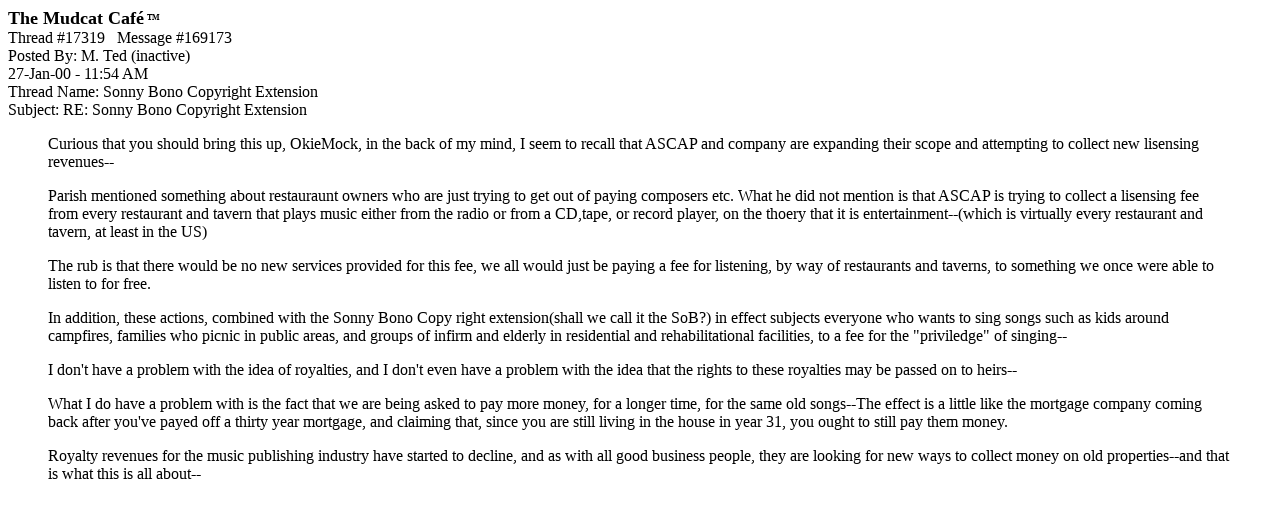

--- FILE ---
content_type: text/html;charset=utf-8
request_url: https://mudcat.org/detail_pf.cfm?messages__Message_ID=169173
body_size: 2268
content:
 




<!doctype html>
<!-- Google tag (gtag.js) -->
<script async src="https://www.googletagmanager.com/gtag/js?id=G-DWTW13XX5K"></script>
<script>
  window.dataLayer = window.dataLayer || [];
  function gtag(){dataLayer.push(arguments);}
  gtag('js', new Date());

  gtag('config', 'G-DWTW13XX5K');

</script>

 


<meta name="google-site-verification" content="sT7kGXDGhreoc_td4BPm0-9x9ryxBhY84YaDvyGafzY" />

<!-- <meta name="viewport" content="width=device-width, initial-scale=1"> -->

<meta http-equiv="Content-Type" content="text/html; charset=utf-8" />


<!-- Google tag (gtag.js) -->
<script async src="https://www.googletagmanager.com/gtag/js?id=G-V87ZH9Q3H1"></script>
<script>
  window.dataLayer = window.dataLayer || [];
  function gtag(){dataLayer.push(arguments);}
  gtag('js', new Date());

  gtag('config', 'G-V87ZH9Q3H1');
</script>








<!-- removed stuff -->




<script type="text/javascript">
var _gaq = _gaq || [];
_gaq.push(['_setAccount', 'UA-2867765-1']);
_gaq.push(['_trackPageview']);
(function() {
var ga = document.createElement('script'); ga.type = 'text/javascript'; ga.async = true; 

ga.src = ('https:' == document.location.protocol ? 'https://' : 'http://') + 'stats.g.doubleclick.net/dc.js';

var s = document.getElementsByTagName('script')[0]; s.parentNode.insertBefore(ga, s);
})();
</script>

<!-- no ads for members -->


<!-- Google AdSense Auto ads code -->

<script async src="https://pagead2.googlesyndication.com/pagead/js/adsbygoogle.js"></script>
<script>
     (adsbygoogle = window.adsbygoogle || []).push({
          google_ad_client: "ca-pub-8949422757641224",
          enable_page_level_ads: true
     });
</script>



<!-- Google tag (gtag.js) -->
<script async src="https://www.googletagmanager.com/gtag/js?id=G-V87ZH9Q3H1"></script>
<script>
  window.dataLayer = window.dataLayer || [];
  function gtag(){dataLayer.push(arguments);}
  gtag('js', new Date());

  gtag('config', 'G-V87ZH9Q3H1');
</script>



<HTML>
<HEAD>

<TITLE>Mudcat Caf&eacute; message #169173</TITLE></HEAD>
<BODY BGCOLOR="White">

<b><font size="+1">The Mudcat Caf&eacute</font><font size="-3"> <sup>TM</sup></font></b><br>



<link rel="canonical" href="https://mudcat.org/thread.cfm?threadid=17319"/>

Thread #17319&nbsp;&nbsp;&nbsp;Message #169173<br>
Posted By: M. Ted (inactive)<br>
27-Jan-00 - 11:54 AM<br>
Thread Name:  Sonny Bono Copyright Extension<br>
Subject: RE:  Sonny Bono Copyright Extension<br>

<BLOCKQUOTE>Curious that you should bring this up, OkieMock, in the back of my mind, I seem to recall that ASCAP and company are expanding their scope and attempting to collect new lisensing revenues--    <P>
Parish mentioned something about restauraunt owners who are just trying to get out of paying composers etc.  What he did not mention is that ASCAP is trying to collect  a  lisensing fee from every restaurant and tavern that plays music either from the radio or from a CD,tape, or record player, on the thoery that it is entertainment--(which is virtually every restaurant and tavern, at least in the US)    <P>
The rub is that there would be no new services provided for this fee, we all would just be paying a fee for listening, by way of restaurants and taverns, to something we once were able to listen to for free.    <P>
In addition, these actions, combined with the Sonny Bono Copy right extension(shall we call it the SoB?) in effect subjects everyone who wants to sing  songs  such as kids around campfires, families who picnic in public areas, and groups of infirm and elderly in residential and rehabilitational facilities, to a fee for the "priviledge" of singing--    <P>
I don't have a problem with the idea of royalties, and I don't even have a problem with the idea that the rights to these royalties may be passed on to heirs--    <P>
What I do have a problem with is the fact that we are being asked to pay more money, for a longer time, for the same old songs--The effect is a little like the mortgage company coming back after you've payed off a thirty year mortgage, and claiming that, since you are still living in the house in year 31, you ought to still pay them money.    <P>
Royalty revenues for the music publishing industry have started to decline, and as with all good business people, they are looking for new ways to collect money on old properties--and that is what this is all about--    <P>
    <P>
    <P>
 <P></BLOCKQUOTE>

<a name="">



</BODY>
</HTML>

--- FILE ---
content_type: text/html; charset=utf-8
request_url: https://www.google.com/recaptcha/api2/aframe
body_size: 267
content:
<!DOCTYPE HTML><html><head><meta http-equiv="content-type" content="text/html; charset=UTF-8"></head><body><script nonce="FKe3Ro9vNcWBLhY9B0aVnA">/** Anti-fraud and anti-abuse applications only. See google.com/recaptcha */ try{var clients={'sodar':'https://pagead2.googlesyndication.com/pagead/sodar?'};window.addEventListener("message",function(a){try{if(a.source===window.parent){var b=JSON.parse(a.data);var c=clients[b['id']];if(c){var d=document.createElement('img');d.src=c+b['params']+'&rc='+(localStorage.getItem("rc::a")?sessionStorage.getItem("rc::b"):"");window.document.body.appendChild(d);sessionStorage.setItem("rc::e",parseInt(sessionStorage.getItem("rc::e")||0)+1);localStorage.setItem("rc::h",'1769212319013');}}}catch(b){}});window.parent.postMessage("_grecaptcha_ready", "*");}catch(b){}</script></body></html>